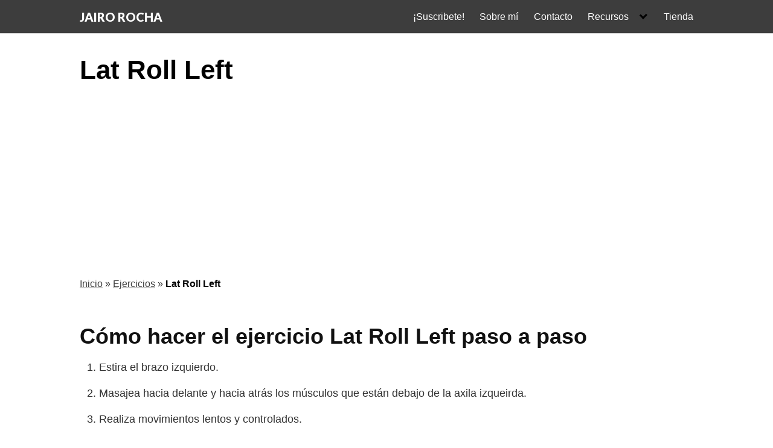

--- FILE ---
content_type: text/html; charset=UTF-8
request_url: https://www.jairorocha.com/lat-roll-left/
body_size: 14489
content:
<!DOCTYPE html>
<html lang="es">
<head>
	<meta charset="UTF-8">
	<meta name="viewport" content="width=device-width, initial-scale=1">
	<link rel="profile" href="https://gmpg.org/xfn/11">
	<meta name='robots' content='index, follow, max-image-preview:large, max-snippet:-1, max-video-preview:-1' />
	<style>img:is([sizes="auto" i], [sizes^="auto," i]) { contain-intrinsic-size: 3000px 1500px }</style>
	
	<!-- This site is optimized with the Yoast SEO plugin v24.9 - https://yoast.com/wordpress/plugins/seo/ -->
	<title>▷ Cómo hacer el ejercicio 【 Lat Roll Left 】</title><link rel="preload" data-rocket-preload as="style" href="https://fonts.googleapis.com/css?family=Lato%3A900&#038;subset=latin%2Clatin-ext&#038;display=swap" /><link rel="stylesheet" href="https://fonts.googleapis.com/css?family=Lato%3A900&#038;subset=latin%2Clatin-ext&#038;display=swap" media="print" onload="this.media='all'" /><noscript><link rel="stylesheet" href="https://fonts.googleapis.com/css?family=Lato%3A900&#038;subset=latin%2Clatin-ext&#038;display=swap" /></noscript>
	<meta name="description" content="Aprende a realizar el ejercicio lat roll left para entrenar zona superior con foam roller para trabajar manguito rotador,pectoral,biceps,dorsal,braquiorradial" />
	<link rel="canonical" href="https://www.jairorocha.com/lat-roll-left/" />
	<meta property="og:locale" content="es_ES" />
	<meta property="og:type" content="article" />
	<meta property="og:title" content="▷ Cómo hacer el ejercicio 【 Lat Roll Left 】" />
	<meta property="og:description" content="Aprende a realizar el ejercicio lat roll left para entrenar zona superior con foam roller para trabajar manguito rotador,pectoral,biceps,dorsal,braquiorradial" />
	<meta property="og:url" content="https://www.jairorocha.com/lat-roll-left/" />
	<meta property="og:site_name" content="JAIRO ROCHA" />
	<meta property="article:published_time" content="2023-01-24T00:12:11+00:00" />
	<meta property="article:modified_time" content="2023-09-02T06:52:12+00:00" />
	<meta property="og:image" content="https://www.jairorocha.com/wp-content/uploads/2022/10/LAT-ROLL-LEFT.jpg" />
	<meta property="og:image:width" content="1200" />
	<meta property="og:image:height" content="900" />
	<meta property="og:image:type" content="image/jpeg" />
	<meta name="author" content="Jairo" />
	<meta name="twitter:card" content="summary_large_image" />
	<script type="application/ld+json" class="yoast-schema-graph">{"@context":"https://schema.org","@graph":[{"@type":"WebPage","@id":"https://www.jairorocha.com/lat-roll-left/","url":"https://www.jairorocha.com/lat-roll-left/","name":"▷ Cómo hacer el ejercicio 【 Lat Roll Left 】","isPartOf":{"@id":"https://www.jairorocha.com/#website"},"primaryImageOfPage":{"@id":"https://www.jairorocha.com/lat-roll-left/#primaryimage"},"image":{"@id":"https://www.jairorocha.com/lat-roll-left/#primaryimage"},"thumbnailUrl":"https://www.jairorocha.com/wp-content/uploads/2022/10/LAT-ROLL-LEFT.jpg","datePublished":"2023-01-24T00:12:11+00:00","dateModified":"2023-09-02T06:52:12+00:00","author":{"@id":"https://www.jairorocha.com/#/schema/person/f9c96f5dee85fbed2e98adfec35b778c"},"description":"Aprende a realizar el ejercicio lat roll left para entrenar zona superior con foam roller para trabajar manguito rotador,pectoral,biceps,dorsal,braquiorradial","breadcrumb":{"@id":"https://www.jairorocha.com/lat-roll-left/#breadcrumb"},"inLanguage":"es","potentialAction":[{"@type":"ReadAction","target":["https://www.jairorocha.com/lat-roll-left/"]}]},{"@type":"ImageObject","inLanguage":"es","@id":"https://www.jairorocha.com/lat-roll-left/#primaryimage","url":"https://www.jairorocha.com/wp-content/uploads/2022/10/LAT-ROLL-LEFT.jpg","contentUrl":"https://www.jairorocha.com/wp-content/uploads/2022/10/LAT-ROLL-LEFT.jpg","width":1200,"height":900},{"@type":"BreadcrumbList","@id":"https://www.jairorocha.com/lat-roll-left/#breadcrumb","itemListElement":[{"@type":"ListItem","position":1,"name":"Inicio","item":"https://www.jairorocha.com/"},{"@type":"ListItem","position":2,"name":"Ejercicios","item":"https://www.jairorocha.com/cat/ejercicios/"},{"@type":"ListItem","position":3,"name":"Lat Roll Left"}]},{"@type":"WebSite","@id":"https://www.jairorocha.com/#website","url":"https://www.jairorocha.com/","name":"JAIRO ROCHA","description":"Graduado en Ciencias de la Actividad F&iacute;sica y del Deporte","potentialAction":[{"@type":"SearchAction","target":{"@type":"EntryPoint","urlTemplate":"https://www.jairorocha.com/?s={search_term_string}"},"query-input":{"@type":"PropertyValueSpecification","valueRequired":true,"valueName":"search_term_string"}}],"inLanguage":"es"},{"@type":"Person","@id":"https://www.jairorocha.com/#/schema/person/f9c96f5dee85fbed2e98adfec35b778c","name":"Jairo"}]}</script>
	<!-- / Yoast SEO plugin. -->


<link rel='dns-prefetch' href='//fonts.googleapis.com' />
<link href='https://fonts.gstatic.com' crossorigin rel='preconnect' />
<link rel="alternate" type="application/rss+xml" title="JAIRO ROCHA &raquo; Feed" href="https://www.jairorocha.com/feed/" />
<link rel="alternate" type="application/rss+xml" title="JAIRO ROCHA &raquo; Feed de los comentarios" href="https://www.jairorocha.com/comments/feed/" />
<link rel='stylesheet' id='wp-block-library-css' href='https://www.jairorocha.com/wp-includes/css/dist/block-library/style.min.css?ver=6.8.3' type='text/css' media='all' />
<style id='classic-theme-styles-inline-css' type='text/css'>
/*! This file is auto-generated */
.wp-block-button__link{color:#fff;background-color:#32373c;border-radius:9999px;box-shadow:none;text-decoration:none;padding:calc(.667em + 2px) calc(1.333em + 2px);font-size:1.125em}.wp-block-file__button{background:#32373c;color:#fff;text-decoration:none}
</style>
<style id='global-styles-inline-css' type='text/css'>
:root{--wp--preset--aspect-ratio--square: 1;--wp--preset--aspect-ratio--4-3: 4/3;--wp--preset--aspect-ratio--3-4: 3/4;--wp--preset--aspect-ratio--3-2: 3/2;--wp--preset--aspect-ratio--2-3: 2/3;--wp--preset--aspect-ratio--16-9: 16/9;--wp--preset--aspect-ratio--9-16: 9/16;--wp--preset--color--black: #000000;--wp--preset--color--cyan-bluish-gray: #abb8c3;--wp--preset--color--white: #ffffff;--wp--preset--color--pale-pink: #f78da7;--wp--preset--color--vivid-red: #cf2e2e;--wp--preset--color--luminous-vivid-orange: #ff6900;--wp--preset--color--luminous-vivid-amber: #fcb900;--wp--preset--color--light-green-cyan: #7bdcb5;--wp--preset--color--vivid-green-cyan: #00d084;--wp--preset--color--pale-cyan-blue: #8ed1fc;--wp--preset--color--vivid-cyan-blue: #0693e3;--wp--preset--color--vivid-purple: #9b51e0;--wp--preset--gradient--vivid-cyan-blue-to-vivid-purple: linear-gradient(135deg,rgba(6,147,227,1) 0%,rgb(155,81,224) 100%);--wp--preset--gradient--light-green-cyan-to-vivid-green-cyan: linear-gradient(135deg,rgb(122,220,180) 0%,rgb(0,208,130) 100%);--wp--preset--gradient--luminous-vivid-amber-to-luminous-vivid-orange: linear-gradient(135deg,rgba(252,185,0,1) 0%,rgba(255,105,0,1) 100%);--wp--preset--gradient--luminous-vivid-orange-to-vivid-red: linear-gradient(135deg,rgba(255,105,0,1) 0%,rgb(207,46,46) 100%);--wp--preset--gradient--very-light-gray-to-cyan-bluish-gray: linear-gradient(135deg,rgb(238,238,238) 0%,rgb(169,184,195) 100%);--wp--preset--gradient--cool-to-warm-spectrum: linear-gradient(135deg,rgb(74,234,220) 0%,rgb(151,120,209) 20%,rgb(207,42,186) 40%,rgb(238,44,130) 60%,rgb(251,105,98) 80%,rgb(254,248,76) 100%);--wp--preset--gradient--blush-light-purple: linear-gradient(135deg,rgb(255,206,236) 0%,rgb(152,150,240) 100%);--wp--preset--gradient--blush-bordeaux: linear-gradient(135deg,rgb(254,205,165) 0%,rgb(254,45,45) 50%,rgb(107,0,62) 100%);--wp--preset--gradient--luminous-dusk: linear-gradient(135deg,rgb(255,203,112) 0%,rgb(199,81,192) 50%,rgb(65,88,208) 100%);--wp--preset--gradient--pale-ocean: linear-gradient(135deg,rgb(255,245,203) 0%,rgb(182,227,212) 50%,rgb(51,167,181) 100%);--wp--preset--gradient--electric-grass: linear-gradient(135deg,rgb(202,248,128) 0%,rgb(113,206,126) 100%);--wp--preset--gradient--midnight: linear-gradient(135deg,rgb(2,3,129) 0%,rgb(40,116,252) 100%);--wp--preset--font-size--small: 13px;--wp--preset--font-size--medium: 20px;--wp--preset--font-size--large: 36px;--wp--preset--font-size--x-large: 42px;--wp--preset--spacing--20: 0.44rem;--wp--preset--spacing--30: 0.67rem;--wp--preset--spacing--40: 1rem;--wp--preset--spacing--50: 1.5rem;--wp--preset--spacing--60: 2.25rem;--wp--preset--spacing--70: 3.38rem;--wp--preset--spacing--80: 5.06rem;--wp--preset--shadow--natural: 6px 6px 9px rgba(0, 0, 0, 0.2);--wp--preset--shadow--deep: 12px 12px 50px rgba(0, 0, 0, 0.4);--wp--preset--shadow--sharp: 6px 6px 0px rgba(0, 0, 0, 0.2);--wp--preset--shadow--outlined: 6px 6px 0px -3px rgba(255, 255, 255, 1), 6px 6px rgba(0, 0, 0, 1);--wp--preset--shadow--crisp: 6px 6px 0px rgba(0, 0, 0, 1);}:where(.is-layout-flex){gap: 0.5em;}:where(.is-layout-grid){gap: 0.5em;}body .is-layout-flex{display: flex;}.is-layout-flex{flex-wrap: wrap;align-items: center;}.is-layout-flex > :is(*, div){margin: 0;}body .is-layout-grid{display: grid;}.is-layout-grid > :is(*, div){margin: 0;}:where(.wp-block-columns.is-layout-flex){gap: 2em;}:where(.wp-block-columns.is-layout-grid){gap: 2em;}:where(.wp-block-post-template.is-layout-flex){gap: 1.25em;}:where(.wp-block-post-template.is-layout-grid){gap: 1.25em;}.has-black-color{color: var(--wp--preset--color--black) !important;}.has-cyan-bluish-gray-color{color: var(--wp--preset--color--cyan-bluish-gray) !important;}.has-white-color{color: var(--wp--preset--color--white) !important;}.has-pale-pink-color{color: var(--wp--preset--color--pale-pink) !important;}.has-vivid-red-color{color: var(--wp--preset--color--vivid-red) !important;}.has-luminous-vivid-orange-color{color: var(--wp--preset--color--luminous-vivid-orange) !important;}.has-luminous-vivid-amber-color{color: var(--wp--preset--color--luminous-vivid-amber) !important;}.has-light-green-cyan-color{color: var(--wp--preset--color--light-green-cyan) !important;}.has-vivid-green-cyan-color{color: var(--wp--preset--color--vivid-green-cyan) !important;}.has-pale-cyan-blue-color{color: var(--wp--preset--color--pale-cyan-blue) !important;}.has-vivid-cyan-blue-color{color: var(--wp--preset--color--vivid-cyan-blue) !important;}.has-vivid-purple-color{color: var(--wp--preset--color--vivid-purple) !important;}.has-black-background-color{background-color: var(--wp--preset--color--black) !important;}.has-cyan-bluish-gray-background-color{background-color: var(--wp--preset--color--cyan-bluish-gray) !important;}.has-white-background-color{background-color: var(--wp--preset--color--white) !important;}.has-pale-pink-background-color{background-color: var(--wp--preset--color--pale-pink) !important;}.has-vivid-red-background-color{background-color: var(--wp--preset--color--vivid-red) !important;}.has-luminous-vivid-orange-background-color{background-color: var(--wp--preset--color--luminous-vivid-orange) !important;}.has-luminous-vivid-amber-background-color{background-color: var(--wp--preset--color--luminous-vivid-amber) !important;}.has-light-green-cyan-background-color{background-color: var(--wp--preset--color--light-green-cyan) !important;}.has-vivid-green-cyan-background-color{background-color: var(--wp--preset--color--vivid-green-cyan) !important;}.has-pale-cyan-blue-background-color{background-color: var(--wp--preset--color--pale-cyan-blue) !important;}.has-vivid-cyan-blue-background-color{background-color: var(--wp--preset--color--vivid-cyan-blue) !important;}.has-vivid-purple-background-color{background-color: var(--wp--preset--color--vivid-purple) !important;}.has-black-border-color{border-color: var(--wp--preset--color--black) !important;}.has-cyan-bluish-gray-border-color{border-color: var(--wp--preset--color--cyan-bluish-gray) !important;}.has-white-border-color{border-color: var(--wp--preset--color--white) !important;}.has-pale-pink-border-color{border-color: var(--wp--preset--color--pale-pink) !important;}.has-vivid-red-border-color{border-color: var(--wp--preset--color--vivid-red) !important;}.has-luminous-vivid-orange-border-color{border-color: var(--wp--preset--color--luminous-vivid-orange) !important;}.has-luminous-vivid-amber-border-color{border-color: var(--wp--preset--color--luminous-vivid-amber) !important;}.has-light-green-cyan-border-color{border-color: var(--wp--preset--color--light-green-cyan) !important;}.has-vivid-green-cyan-border-color{border-color: var(--wp--preset--color--vivid-green-cyan) !important;}.has-pale-cyan-blue-border-color{border-color: var(--wp--preset--color--pale-cyan-blue) !important;}.has-vivid-cyan-blue-border-color{border-color: var(--wp--preset--color--vivid-cyan-blue) !important;}.has-vivid-purple-border-color{border-color: var(--wp--preset--color--vivid-purple) !important;}.has-vivid-cyan-blue-to-vivid-purple-gradient-background{background: var(--wp--preset--gradient--vivid-cyan-blue-to-vivid-purple) !important;}.has-light-green-cyan-to-vivid-green-cyan-gradient-background{background: var(--wp--preset--gradient--light-green-cyan-to-vivid-green-cyan) !important;}.has-luminous-vivid-amber-to-luminous-vivid-orange-gradient-background{background: var(--wp--preset--gradient--luminous-vivid-amber-to-luminous-vivid-orange) !important;}.has-luminous-vivid-orange-to-vivid-red-gradient-background{background: var(--wp--preset--gradient--luminous-vivid-orange-to-vivid-red) !important;}.has-very-light-gray-to-cyan-bluish-gray-gradient-background{background: var(--wp--preset--gradient--very-light-gray-to-cyan-bluish-gray) !important;}.has-cool-to-warm-spectrum-gradient-background{background: var(--wp--preset--gradient--cool-to-warm-spectrum) !important;}.has-blush-light-purple-gradient-background{background: var(--wp--preset--gradient--blush-light-purple) !important;}.has-blush-bordeaux-gradient-background{background: var(--wp--preset--gradient--blush-bordeaux) !important;}.has-luminous-dusk-gradient-background{background: var(--wp--preset--gradient--luminous-dusk) !important;}.has-pale-ocean-gradient-background{background: var(--wp--preset--gradient--pale-ocean) !important;}.has-electric-grass-gradient-background{background: var(--wp--preset--gradient--electric-grass) !important;}.has-midnight-gradient-background{background: var(--wp--preset--gradient--midnight) !important;}.has-small-font-size{font-size: var(--wp--preset--font-size--small) !important;}.has-medium-font-size{font-size: var(--wp--preset--font-size--medium) !important;}.has-large-font-size{font-size: var(--wp--preset--font-size--large) !important;}.has-x-large-font-size{font-size: var(--wp--preset--font-size--x-large) !important;}
:where(.wp-block-post-template.is-layout-flex){gap: 1.25em;}:where(.wp-block-post-template.is-layout-grid){gap: 1.25em;}
:where(.wp-block-columns.is-layout-flex){gap: 2em;}:where(.wp-block-columns.is-layout-grid){gap: 2em;}
:root :where(.wp-block-pullquote){font-size: 1.5em;line-height: 1.6;}
</style>


<link rel='stylesheet' id='orbital-style-css' href='https://www.jairorocha.com/wp-content/themes/orbital/assets/css/main.css?ver=6.8.3' type='text/css' media='all' />
<style id='orbital-style-inline-css' type='text/css'>

                .primary-menu li.menu-item-has-children:focus > ul, .primary-menu li.menu-item-has-children.focus > ul {
                    right: 0;
                    opacity: 1;
                    transform: translateY(0);
                    transition: opacity 0.15s linear, transform 0.15s linear;
                }
               
            
</style>
<script type="text/javascript" src="https://www.jairorocha.com/wp-includes/js/jquery/jquery.min.js?ver=3.7.1" id="jquery-core-js"></script>
<script type="text/javascript" src="https://www.jairorocha.com/wp-includes/js/jquery/jquery-migrate.min.js?ver=3.4.1" id="jquery-migrate-js"></script>
<link rel="EditURI" type="application/rsd+xml" title="RSD" href="https://www.jairorocha.com/xmlrpc.php?rsd" />
<link rel='shortlink' href='https://www.jairorocha.com/?p=2921' />
<style type="text/css">.aawp .aawp-tb__row--highlight{background-color:#256aaf;}.aawp .aawp-tb__row--highlight{color:#fff;}.aawp .aawp-tb__row--highlight a{color:#fff;}</style>    <style>
        @media(min-width: 48rem){

            .container {
                width: 65.5rem;
            }

            .entry-content {
                max-width: 70%;
                flex-basis: 70%;
            }

            .entry-aside {
                max-width: 30%;
                flex-basis: 30%;
                order: 0;
                -ms-flex-order: 0;

            }

        }


                a {
                color: #3d3d3d;
            }

        

                .site-header {
                background-color: #3d3d3d;
            }

        
                .site-header a {
                color: #ffffff;
            }

            @media(min-width: 1040px){
                .site-navbar .menu-item-has-children:after {
                    border-color: #ffffff;
                }
            }
    

    </style>

            <style>
                .site-logo a {
                font-family: 'Lato' , sans-serif;
                font-weight: 900;
            }
            </style>
    <!-- Global site tag (gtag.js) - Google Analytics -->
<script async src="https://www.googletagmanager.com/gtag/js?id=UA-57283056-1"></script>
<script>
  window.dataLayer = window.dataLayer || [];
  function gtag(){dataLayer.push(arguments);}
  gtag('js', new Date());

  gtag('config', 'UA-57283056-1');
</script>

<meta name="google-site-verification" content="oscQqlvYFN-VRblxurVNbJ9xXprPdLsT7nzjIBJMJPM" />

<script data-ad-client="ca-pub-7722859484707045" async src="https://pagead2.googlesyndication.com/pagead/js/adsbygoogle.js"></script><link rel="icon" href="https://www.jairorocha.com/wp-content/uploads/2022/10/cropped-favicon-jr-512-32x32.png" sizes="32x32" />
<link rel="icon" href="https://www.jairorocha.com/wp-content/uploads/2022/10/cropped-favicon-jr-512-192x192.png" sizes="192x192" />
<link rel="apple-touch-icon" href="https://www.jairorocha.com/wp-content/uploads/2022/10/cropped-favicon-jr-512-180x180.png" />
<meta name="msapplication-TileImage" content="https://www.jairorocha.com/wp-content/uploads/2022/10/cropped-favicon-jr-512-270x270.png" />
<meta name="generator" content="WP Rocket 3.18.3" data-wpr-features="wpr_preload_links wpr_desktop" /></head>
<body data-rsssl=1 class="wp-singular post-template-default single single-post postid-2921 single-format-standard wp-theme-orbital aawp-custom no-sidebar layout-menu-orbital">
	<a class="screen-reader-text" href="#content">Saltar al contenido</a>

			
		

<header data-rocket-location-hash="b106dba4de9e3758e4b44d4ef522740a" class="site-header with-header ">
	<div data-rocket-location-hash="84bf7d4a42682493ada047f7261e4630" class="container header-inner">
							<div data-rocket-location-hash="7fc2137eb3c5f5924a68bbb540616a2a" class="site-logo">

											<a href="https://www.jairorocha.com">JAIRO ROCHA</a>
					
				</div>

						<button class="toggle nav-toggle mobile-nav-toggle  orbitalMenu-fixed" data-toggle-target=".menu-modal"  data-toggle-body-class="showing-menu-modal" aria-expanded="false" data-set-focus=".close-nav-toggle">
				<span class="toggle-inner">
					<a class="site-nav-trigger">
						<span></span>
					</a>
					<span class="toggle-text">Menu</span>
				</span>
			</button><!-- .nav-toggle -->
			
			<div data-rocket-location-hash="52f005357c9b203e79308fd2683703c4" class="header-navigation-wrapper">

										<nav class="primary-menu-wrapper" aria-label="Horizontal" role="navigation">

							<ul class="primary-menu reset-list-style">

							<li id="menu-item-1507" class="menu-item menu-item-type-custom menu-item-object-custom menu-item-1507"><a target="_blank" href="https://bit.ly/37zU4Fb">¡Suscribete!</a></li>
<li id="menu-item-332" class="menu-item menu-item-type-post_type menu-item-object-page menu-item-332"><a href="https://www.jairorocha.com/sobre-mi/">Sobre mí</a></li>
<li id="menu-item-331" class="menu-item menu-item-type-post_type menu-item-object-page menu-item-331"><a href="https://www.jairorocha.com/contacto/">Contacto</a></li>
<li id="menu-item-1508" class="menu-item menu-item-type-custom menu-item-object-custom menu-item-has-children menu-item-1508"><a href="https://www.jairorocha.com/aprender-mas/">Recursos</a><span class="icon"></span>
<ul class="sub-menu">
	<li id="menu-item-1481" class="menu-item menu-item-type-post_type menu-item-object-post menu-item-1481"><a href="https://www.jairorocha.com/workouts/">Workouts</a></li>
	<li id="menu-item-3995" class="menu-item menu-item-type-post_type menu-item-object-page menu-item-3995"><a href="https://www.jairorocha.com/freeletics/">Freeletics</a></li>
	<li id="menu-item-1482" class="menu-item menu-item-type-post_type menu-item-object-post menu-item-1482"><a href="https://www.jairorocha.com/ejercicios/">Base de Datos de Ejercicios y Vídeos</a></li>
	<li id="menu-item-1506" class="menu-item menu-item-type-post_type menu-item-object-page menu-item-1506"><a href="https://www.jairorocha.com/el-mejor-canal-fitness-de-youtube-en-espanol/">YouTube</a></li>
	<li id="menu-item-3376" class="menu-item menu-item-type-taxonomy menu-item-object-category menu-item-3376"><a href="https://www.jairorocha.com/cat/musculos/">Musculos</a></li>
	<li id="menu-item-1572" class="menu-item menu-item-type-post_type menu-item-object-post menu-item-1572"><a href="https://www.jairorocha.com/libros-de-entrenamiento/">Librería deportiva</a></li>
</ul>
</li>
<li id="menu-item-327" class="menu-item menu-item-type-post_type menu-item-object-page menu-item-327"><a href="https://www.jairorocha.com/tienda/">Tienda</a></li>

							</ul>
							
						</nav><!-- .primary-menu-wrapper -->
					
			</div><!-- .header-navigation-wrapper -->
		
	</div>
</header>

<div data-rocket-location-hash="1c5a5edef401a58ae6fe51347d1a3f72" class="menu-modal cover-modal header-footer-group" data-modal-target-string=".menu-modal">

	<div data-rocket-location-hash="5c9fabeca369f29146b32144b93443a1" class="menu-modal-inner modal-inner">

		<div data-rocket-location-hash="cdb7d17525b7810e1e156ab163456f2f" class="menu-wrapper section-inner">

			<div class="menu-top">

				<button class="toggle close-nav-toggle fill-children-current-color" data-toggle-target=".menu-modal" data-toggle-body-class="showing-menu-modal" aria-expanded="false" data-set-focus=".menu-modal">
					<span class="toggle-text">Close Menu</span>
					X
				</button><!-- .nav-toggle -->

				
				<nav class="mobile-menu" aria-label="Mobile" role="navigation">

					<ul class="modal-menu reset-list-style">

					<li class="menu-item menu-item-type-custom menu-item-object-custom menu-item-1507"><div class="ancestor-wrapper"><a target="_blank" href="https://bit.ly/37zU4Fb">¡Suscribete!</a></div><!-- .ancestor-wrapper --></li>
<li class="menu-item menu-item-type-post_type menu-item-object-page menu-item-332"><div class="ancestor-wrapper"><a href="https://www.jairorocha.com/sobre-mi/">Sobre mí</a></div><!-- .ancestor-wrapper --></li>
<li class="menu-item menu-item-type-post_type menu-item-object-page menu-item-331"><div class="ancestor-wrapper"><a href="https://www.jairorocha.com/contacto/">Contacto</a></div><!-- .ancestor-wrapper --></li>
<li class="menu-item menu-item-type-custom menu-item-object-custom menu-item-has-children menu-item-1508"><div class="ancestor-wrapper"><a href="https://www.jairorocha.com/aprender-mas/">Recursos</a><button class="toggle sub-menu-toggle fill-children-current-color" data-toggle-target=".menu-modal .menu-item-1508 > .sub-menu" data-toggle-type="slidetoggle" data-toggle-duration="250" aria-expanded="false"><span class="screen-reader-text">Show sub menu</span><svg class="svg-icon" aria-hidden="true" role="img" focusable="false" xmlns="http://www.w3.org/2000/svg" width="20" height="12" viewBox="0 0 20 12"><polygon fill="" fill-rule="evenodd" points="1319.899 365.778 1327.678 358 1329.799 360.121 1319.899 370.021 1310 360.121 1312.121 358" transform="translate(-1310 -358)"></polygon></svg></button></div><!-- .ancestor-wrapper -->
<ul class="sub-menu">
	<li class="menu-item menu-item-type-post_type menu-item-object-post menu-item-1481"><div class="ancestor-wrapper"><a href="https://www.jairorocha.com/workouts/">Workouts</a></div><!-- .ancestor-wrapper --></li>
	<li class="menu-item menu-item-type-post_type menu-item-object-page menu-item-3995"><div class="ancestor-wrapper"><a href="https://www.jairorocha.com/freeletics/">Freeletics</a></div><!-- .ancestor-wrapper --></li>
	<li class="menu-item menu-item-type-post_type menu-item-object-post menu-item-1482"><div class="ancestor-wrapper"><a href="https://www.jairorocha.com/ejercicios/">Base de Datos de Ejercicios y Vídeos</a></div><!-- .ancestor-wrapper --></li>
	<li class="menu-item menu-item-type-post_type menu-item-object-page menu-item-1506"><div class="ancestor-wrapper"><a href="https://www.jairorocha.com/el-mejor-canal-fitness-de-youtube-en-espanol/">YouTube</a></div><!-- .ancestor-wrapper --></li>
	<li class="menu-item menu-item-type-taxonomy menu-item-object-category menu-item-3376"><div class="ancestor-wrapper"><a href="https://www.jairorocha.com/cat/musculos/">Musculos</a></div><!-- .ancestor-wrapper --></li>
	<li class="menu-item menu-item-type-post_type menu-item-object-post menu-item-1572"><div class="ancestor-wrapper"><a href="https://www.jairorocha.com/libros-de-entrenamiento/">Librería deportiva</a></div><!-- .ancestor-wrapper --></li>
</ul>
</li>
<li class="menu-item menu-item-type-post_type menu-item-object-page menu-item-327"><div class="ancestor-wrapper"><a href="https://www.jairorocha.com/tienda/">Tienda</a></div><!-- .ancestor-wrapper --></li>

					</ul>

				</nav>

			</div><!-- .menu-top -->

		</div><!-- .menu-wrapper -->

	</div><!-- .menu-modal-inner -->

</div><!-- .menu-modal -->

		<main data-rocket-location-hash="8bf06b616723b7085f4836a15de877c5" id="content" class="site-main post-2921 post type-post status-publish format-standard has-post-thumbnail category-ejercicios tag-braquiorradial tag-cluster-ejercicios-biceps tag-cluster-ejercicios-dorsal tag-cluster-ejercicios-manguito-rotador tag-cluster-ejercicios-pectoral tag-ejercicio-freeletics tag-ejercicio-zona-superior tag-foam-roller">

    
    <header data-rocket-location-hash="542a939530a54c9515cd6070994c7a1e" class="default-header">
	<div data-rocket-location-hash="f117ee89930d3a249ddbfc02370ddefa" class="container">
					
			
							<h1 class="title">Lat Roll Left</h1>			
							<div class="meta">
									</div>
			
			
			

		
	</div>

	
</header>
    
    <div data-rocket-location-hash="1ebaa37fc222526b547f956e8690f7a7" id="content-wrapper" class="container flex">
        <div data-rocket-location-hash="d609d6d7c001a738919ea2bc85349622" class="entry-content">

            <div class="breadcrumbs"><nav><span><span><a href="https://www.jairorocha.com/">Inicio</a></span> » <span><a href="https://www.jairorocha.com/cat/ejercicios/">Ejercicios</a></span> » <span class="breadcrumb_last" aria-current="page"><strong>Lat Roll Left</strong></span></span></nav></div>    <div class="banner desktop">
        <div class="center fluid">
                    </div>
    </div>
        <div class="banner mobile">
        <div class="center fluid">
                    </div>
    </div>
    
            
<p></p>



<h2 class="wp-block-heading">Cómo hacer el ejercicio Lat Roll Left paso a paso</h2>



<ol class="wp-block-list">
<li>Estira el brazo izquierdo.</li>



<li>Masajea hacia delante y hacia atrás los músculos que están debajo de la axila izqueirda.</li>



<li>Realiza movimientos lentos y controlados.</li>
</ol>



<figure class="wp-block-embed aligncenter is-type-video is-provider-youtube wp-block-embed-youtube wp-embed-aspect-16-9 wp-has-aspect-ratio"><div class="wp-block-embed__wrapper">
<iframe title="Lat Roll Left - Roller foam Dorsal ancho #foamrolling #freeletics #ejercicioindividual" width="1048" height="590" src="https://www.youtube.com/embed/uhc_-4K5Cd0?feature=oembed" frameborder="0" allow="accelerometer; autoplay; clipboard-write; encrypted-media; gyroscope; picture-in-picture" allowfullscreen></iframe>
</div></figure>



<h2 class="wp-block-heading">Beneficios del ejercicio Lat Roll Left</h2>



<p></p>



<h2 class="wp-block-heading">¿Qué Músculos se Trabajan con el Ejercicio Lat Roll Left?</h2>



<ul class="wp-block-list">
<li>manguito rotador</li>



<li>pectoral</li>



<li>biceps</li>



<li>dorsal</li>



<li>braquiorradial</li>
</ul>



<p></p><div class="banner mobile"><div class=" ">
	
	</div>
	</div><div class="banner desktop"><div class=" ">
	
	</div>
	</div>


<div class="flex flex-fluid columns-3"><article class="entry-item"><header class="entry-header"><a href="https://www.jairorocha.com/manguito-rotador/" rel="bookmark " ><img fetchpriority="high" decoding="async" width="390" height="200" src="https://www.jairorocha.com/wp-content/uploads/2022/11/manguito-rotador-390x200.jpg" class="lazy wp-post-image" alt="anotomia del musculo manguito rotador" /><h3 class="entry-title">Manguito rotador: Supraespinoso, Infraespinoso, Redondo menor y Subescapular</h3></a></header><div class="entry-meta"><div class="entry-excerpt"></div></div></article><article class="entry-item"><header class="entry-header"><a href="https://www.jairorocha.com/pectoral/" rel="bookmark " ><img decoding="async" width="390" height="200" src="https://www.jairorocha.com/wp-content/uploads/2022/11/pectoral-390x200.jpg" class="lazy wp-post-image" alt="anotomia del musculo pectoral" /><h3 class="entry-title">Pectoral mayor y Pectoral menor</h3></a></header><div class="entry-meta"><div class="entry-excerpt"></div></div></article><article class="entry-item"><header class="entry-header"><a href="https://www.jairorocha.com/braquiorradial/" rel="bookmark " ><img loading="lazy" decoding="async" width="390" height="200" src="https://www.jairorocha.com/wp-content/uploads/2022/11/braquiorradial-390x200.jpg" class="lazy wp-post-image" alt="anotomia del musculo braquiorradial" /><h3 class="entry-title">Braquioradial</h3></a></header><div class="entry-meta"><div class="entry-excerpt"></div></div></article><article class="entry-item"><header class="entry-header"><a href="https://www.jairorocha.com/dorsal/" rel="bookmark " ><img loading="lazy" decoding="async" width="390" height="200" src="https://www.jairorocha.com/wp-content/uploads/2022/11/dorsal-390x200.jpg" class="lazy wp-post-image" alt="anotomia del musculo dorsal" /><h3 class="entry-title">Dorsal ancho</h3></a></header><div class="entry-meta"><div class="entry-excerpt"></div></div></article><article class="entry-item"><header class="entry-header"><a href="https://www.jairorocha.com/biceps/" rel="bookmark " ><img loading="lazy" decoding="async" width="390" height="200" src="https://www.jairorocha.com/wp-content/uploads/2022/11/biceps-390x200.jpg" class="lazy wp-post-image" alt="anotomia del musculo biceps" /><h3 class="entry-title">Biceps braquial</h3></a></header><div class="entry-meta"><div class="entry-excerpt"></div></div></article></div>


<h2 class="wp-block-heading">Workouts de Freeletics con el Ejercicio Lat Roll Left</h2>


<div class="flex flex-fluid columns-3"><article class="entry-item"><header class="entry-header"><a href="https://www.jairorocha.com/estiramientos-y-recuperacion-muscular/" rel="bookmark " ><img loading="lazy" decoding="async" width="390" height="200" src="https://www.jairorocha.com/wp-content/uploads/2022/11/basicos-del-foam-rolling-390x200.jpg" class="lazy wp-post-image" alt="Basicos Del Foam Rolling" /><h3 class="entry-title">Basicos Del Foam Rolling</h3></a></header><div class="entry-meta"><div class="entry-excerpt"></div></div></article><article class="entry-item"><header class="entry-header"><a href="https://www.jairorocha.com/estiramientos-y-recuperacion-muscular-2/" rel="bookmark " ><img loading="lazy" decoding="async" width="390" height="200" src="https://www.jairorocha.com/wp-content/uploads/2022/11/recuperacion-con-el-foam-roller-390x200.jpg" class="lazy wp-post-image" alt="Recuperacion Con El Foam Roller" /><h3 class="entry-title">Recuperacion Con El Foam Roller</h3></a></header><div class="entry-meta"><div class="entry-excerpt"></div></div></article></div>


<h2 class="wp-block-heading">Preguntas Frecuentes</h2>



<h3 class="wp-block-heading">¿Cómo activar el Dorsal Izquierdo con Roller?</h3>



<p></p>

            
                <div class="banner desktop">
        <div class="center fluid">
                    </div>
    </div>
        <div class="banner mobile">
        <div class="center fluid">
                    </div>
    </div>
    
            <footer class="entry-footer">

                    <section class="entry-related">
        <h3>Entradas relacionadas</h3>
        <div class="flex flex-fluid">
            <article id="post-3042" class="entry-item column-third">
	<a href="https://www.jairorocha.com/quad-roll-left/" rel="bookmark">
		<img width="150" height="150" src="https://www.jairorocha.com/wp-content/uploads/2022/10/QUAD-ROLL-LEFT-150x150.jpg" class="attachment-thumbnail size-thumbnail wp-post-image" alt="" decoding="async" loading="lazy" /><h4 class="entry-title">Quad Roll Left</h4>	</a>
</article>
<article id="post-3134" class="entry-item column-third">
	<a href="https://www.jairorocha.com/sphinx-pushups/" rel="bookmark">
		<img width="150" height="150" src="https://www.jairorocha.com/wp-content/uploads/2022/10/SPHINX-PUSHUPS-150x150.jpg" class="attachment-thumbnail size-thumbnail wp-post-image" alt="" decoding="async" loading="lazy" /><h4 class="entry-title">Sphinx Pushups</h4>	</a>
</article>
<article id="post-3180" class="entry-item column-third">
	<a href="https://www.jairorocha.com/toes-to-bar/" rel="bookmark">
		<img width="150" height="150" src="https://www.jairorocha.com/wp-content/uploads/2022/10/TOES-TO-BAR-150x150.jpg" class="attachment-thumbnail size-thumbnail wp-post-image" alt="" decoding="async" loading="lazy" /><h4 class="entry-title">Toes-To-Bar</h4>	</a>
</article>
<article id="post-3244" class="entry-item column-third">
	<a href="https://www.jairorocha.com/200-m-sprint/" rel="bookmark">
		<img width="150" height="150" src="https://www.jairorocha.com/wp-content/uploads/2022/10/200-M-SPRINT-150x150.jpg" class="attachment-thumbnail size-thumbnail wp-post-image" alt="" decoding="async" loading="lazy" /><h4 class="entry-title">200 M Sprint</h4>	</a>
</article>
<article id="post-3010" class="entry-item column-third">
	<a href="https://www.jairorocha.com/plank-switches/" rel="bookmark">
		<img width="150" height="150" src="https://www.jairorocha.com/wp-content/uploads/2022/10/PLANK-SWITCHES-150x150.jpg" class="attachment-thumbnail size-thumbnail wp-post-image" alt="" decoding="async" loading="lazy" /><h4 class="entry-title">Plank Switches</h4>	</a>
</article>
<article id="post-2756" class="entry-item column-third">
	<a href="https://www.jairorocha.com/dumbbell-squats/" rel="bookmark">
		<img width="150" height="150" src="https://www.jairorocha.com/wp-content/uploads/2022/10/DUMBBELL-SQUATS-150x150.jpg" class="attachment-thumbnail size-thumbnail wp-post-image" alt="" decoding="async" loading="lazy" /><h4 class="entry-title">Dumbbell Squats</h4>	</a>
</article>
        </div>
    </section>

    
                
                
            </footer>

        </div>

        
    </div>
</main>


	<footer class="site-footer">
		<div class="container">
				<div class="widget-area-footer">

					<div class="widget-area">
				<section id="nav_menu-2" class="widget widget_nav_menu"><div class="menu-footer-container"><ul id="menu-footer" class="menu"><li id="menu-item-967" class="menu-item menu-item-type-post_type menu-item-object-page menu-item-967"><a href="https://www.jairorocha.com/aviso-legal/">Aviso legal</a></li>
<li id="menu-item-965" class="menu-item menu-item-type-post_type menu-item-object-page menu-item-965"><a href="https://www.jairorocha.com/politica-de-privacidad/">Política de privacidad</a></li>
<li id="menu-item-966" class="menu-item menu-item-type-post_type menu-item-object-page menu-item-966"><a href="https://www.jairorocha.com/politica-de-cookies/">Política de cookies</a></li>
<li id="menu-item-1033" class="menu-item menu-item-type-post_type menu-item-object-page menu-item-1033"><a href="https://www.jairorocha.com/contacto/">¡Hola! ¿Hablamos?</a></li>
</ul></div></section>			</div>

		
		
					<div class="widget-area">
				<section id="text-11" class="widget widget_text">			<div class="textwidget"><p><a href="https://www.facebook.com/JairoRochaES/" target="_blank" rel="nofollow noopener"><img loading="lazy" decoding="async" class="alignnone size-thumbnail wp-image-1740" src="https://www.jairorocha.com/wp-content/uploads/2020/10/facebook-150x150.png" alt="" width="32" height="32" srcset="https://www.jairorocha.com/wp-content/uploads/2020/10/facebook-150x150.png 150w, https://www.jairorocha.com/wp-content/uploads/2020/10/facebook-300x300.png 300w, https://www.jairorocha.com/wp-content/uploads/2020/10/facebook.png 512w" sizes="auto, (max-width: 32px) 100vw, 32px" /></a> <a href="https://www.instagram.com/jairorochaes/" target="_blank" rel="nofollow noopener"><img loading="lazy" decoding="async" class="alignnone size-thumbnail wp-image-1741" src="https://www.jairorocha.com/wp-content/uploads/2020/10/instagram-150x150.png" alt="" width="32" height="32" srcset="https://www.jairorocha.com/wp-content/uploads/2020/10/instagram-150x150.png 150w, https://www.jairorocha.com/wp-content/uploads/2020/10/instagram-300x300.png 300w, https://www.jairorocha.com/wp-content/uploads/2020/10/instagram.png 512w" sizes="auto, (max-width: 32px) 100vw, 32px" /></a> <a href="https://www.linkedin.com/in/jairorochaes/" target="_blank" rel="nofollow noopener"><img loading="lazy" decoding="async" class="alignnone size-thumbnail wp-image-1742" src="https://www.jairorocha.com/wp-content/uploads/2020/10/linkedin-150x150.png" alt="" width="32" height="32" srcset="https://www.jairorocha.com/wp-content/uploads/2020/10/linkedin-150x150.png 150w, https://www.jairorocha.com/wp-content/uploads/2020/10/linkedin-300x300.png 300w, https://www.jairorocha.com/wp-content/uploads/2020/10/linkedin.png 512w" sizes="auto, (max-width: 32px) 100vw, 32px" /></a> <a href="https://twitter.com/JairoRocha" target="_blank" rel="nofollow noopener"><img loading="lazy" decoding="async" class="alignnone size-thumbnail wp-image-1743" src="https://www.jairorocha.com/wp-content/uploads/2020/10/twitter-150x150.png" alt="" width="32" height="32" srcset="https://www.jairorocha.com/wp-content/uploads/2020/10/twitter-150x150.png 150w, https://www.jairorocha.com/wp-content/uploads/2020/10/twitter-300x300.png 300w, https://www.jairorocha.com/wp-content/uploads/2020/10/twitter.png 512w" sizes="auto, (max-width: 32px) 100vw, 32px" /></a> <a href="https://www.youtube.com/channel/UCiPlY420fM4uTIIXJkOUE3w?sub_confirmation=1" target="_blank" rel="nofollow noopener"><img loading="lazy" decoding="async" class="alignnone size-thumbnail wp-image-1744" src="https://www.jairorocha.com/wp-content/uploads/2020/10/youtube-150x150.png" alt="" width="32" height="32" srcset="https://www.jairorocha.com/wp-content/uploads/2020/10/youtube-150x150.png 150w, https://www.jairorocha.com/wp-content/uploads/2020/10/youtube-300x300.png 300w, https://www.jairorocha.com/wp-content/uploads/2020/10/youtube.png 512w" sizes="auto, (max-width: 32px) 100vw, 32px" /></a></p>
<p>© 2020 Jairo Rocha</p>
</div>
		</section>			</div>

		
		
	</div>

			<div class="credits row">

			<p>Graduado en Ciencias de la Actividad F&iacute;sica y del Deporte</p>

	
</div>		</div>
	</footer>

<!-- Site Overlay -->
<div data-rocket-location-hash="ef6ef12e0759712944fafa351ae835a9" class="site-overlay"></div>

<script type="speculationrules">
{"prefetch":[{"source":"document","where":{"and":[{"href_matches":"\/*"},{"not":{"href_matches":["\/wp-*.php","\/wp-admin\/*","\/wp-content\/uploads\/*","\/wp-content\/*","\/wp-content\/plugins\/*","\/wp-content\/themes\/orbital\/*","\/*\\?(.+)"]}},{"not":{"selector_matches":"a[rel~=\"nofollow\"]"}},{"not":{"selector_matches":".no-prefetch, .no-prefetch a"}}]},"eagerness":"conservative"}]}
</script>

		<script type="application/ld+json">
			{
				"@context": "http://schema.org",
				"@type": "WebSite",
				"name": "JAIRO ROCHA",
				"alternateName": "Graduado en Ciencias de la Actividad F&iacute;sica y del Deporte",
				"url": "https://www.jairorocha.com"
			}
		</script>

					<script type="application/ld+json">
				{
					"@context": "http://schema.org",
					"@type": "Article",
					"headline": "Cómo hacer el ejercicio Lat Roll Left paso a paso Beneficios del Leer más",
					"mainEntityOfPage": {
					"@type": "WebPage",
					"@id": "https://www.jairorocha.com/lat-roll-left/"
				},
									"image": {
					"@type": "ImageObject",
					"url": "https://www.jairorocha.com/wp-content/uploads/2022/10/LAT-ROLL-LEFT.jpg",
					"height": 1024,
					"width": 1024				},

			
			"datePublished": "2023-01-24",
			"dateModified": "2023-09-02",
			"author": {
			"@type": "Person",
			"name": "Jairo"
		},
		"publisher": {
		"@type": "Organization",
		"name": "JAIRO ROCHA"

		}

}
</script>


<script type="text/javascript" id="rocket-browser-checker-js-after">
/* <![CDATA[ */
"use strict";var _createClass=function(){function defineProperties(target,props){for(var i=0;i<props.length;i++){var descriptor=props[i];descriptor.enumerable=descriptor.enumerable||!1,descriptor.configurable=!0,"value"in descriptor&&(descriptor.writable=!0),Object.defineProperty(target,descriptor.key,descriptor)}}return function(Constructor,protoProps,staticProps){return protoProps&&defineProperties(Constructor.prototype,protoProps),staticProps&&defineProperties(Constructor,staticProps),Constructor}}();function _classCallCheck(instance,Constructor){if(!(instance instanceof Constructor))throw new TypeError("Cannot call a class as a function")}var RocketBrowserCompatibilityChecker=function(){function RocketBrowserCompatibilityChecker(options){_classCallCheck(this,RocketBrowserCompatibilityChecker),this.passiveSupported=!1,this._checkPassiveOption(this),this.options=!!this.passiveSupported&&options}return _createClass(RocketBrowserCompatibilityChecker,[{key:"_checkPassiveOption",value:function(self){try{var options={get passive(){return!(self.passiveSupported=!0)}};window.addEventListener("test",null,options),window.removeEventListener("test",null,options)}catch(err){self.passiveSupported=!1}}},{key:"initRequestIdleCallback",value:function(){!1 in window&&(window.requestIdleCallback=function(cb){var start=Date.now();return setTimeout(function(){cb({didTimeout:!1,timeRemaining:function(){return Math.max(0,50-(Date.now()-start))}})},1)}),!1 in window&&(window.cancelIdleCallback=function(id){return clearTimeout(id)})}},{key:"isDataSaverModeOn",value:function(){return"connection"in navigator&&!0===navigator.connection.saveData}},{key:"supportsLinkPrefetch",value:function(){var elem=document.createElement("link");return elem.relList&&elem.relList.supports&&elem.relList.supports("prefetch")&&window.IntersectionObserver&&"isIntersecting"in IntersectionObserverEntry.prototype}},{key:"isSlowConnection",value:function(){return"connection"in navigator&&"effectiveType"in navigator.connection&&("2g"===navigator.connection.effectiveType||"slow-2g"===navigator.connection.effectiveType)}}]),RocketBrowserCompatibilityChecker}();
/* ]]> */
</script>
<script type="text/javascript" id="rocket-preload-links-js-extra">
/* <![CDATA[ */
var RocketPreloadLinksConfig = {"excludeUris":"\/(?:.+\/)?feed(?:\/(?:.+\/?)?)?$|\/(?:.+\/)?embed\/|\/(index.php\/)?(.*)wp-json(\/.*|$)|\/refer\/|\/go\/|\/recommend\/|\/recommends\/","usesTrailingSlash":"1","imageExt":"jpg|jpeg|gif|png|tiff|bmp|webp|avif|pdf|doc|docx|xls|xlsx|php","fileExt":"jpg|jpeg|gif|png|tiff|bmp|webp|avif|pdf|doc|docx|xls|xlsx|php|html|htm","siteUrl":"https:\/\/www.jairorocha.com","onHoverDelay":"100","rateThrottle":"3"};
/* ]]> */
</script>
<script type="text/javascript" id="rocket-preload-links-js-after">
/* <![CDATA[ */
(function() {
"use strict";var r="function"==typeof Symbol&&"symbol"==typeof Symbol.iterator?function(e){return typeof e}:function(e){return e&&"function"==typeof Symbol&&e.constructor===Symbol&&e!==Symbol.prototype?"symbol":typeof e},e=function(){function i(e,t){for(var n=0;n<t.length;n++){var i=t[n];i.enumerable=i.enumerable||!1,i.configurable=!0,"value"in i&&(i.writable=!0),Object.defineProperty(e,i.key,i)}}return function(e,t,n){return t&&i(e.prototype,t),n&&i(e,n),e}}();function i(e,t){if(!(e instanceof t))throw new TypeError("Cannot call a class as a function")}var t=function(){function n(e,t){i(this,n),this.browser=e,this.config=t,this.options=this.browser.options,this.prefetched=new Set,this.eventTime=null,this.threshold=1111,this.numOnHover=0}return e(n,[{key:"init",value:function(){!this.browser.supportsLinkPrefetch()||this.browser.isDataSaverModeOn()||this.browser.isSlowConnection()||(this.regex={excludeUris:RegExp(this.config.excludeUris,"i"),images:RegExp(".("+this.config.imageExt+")$","i"),fileExt:RegExp(".("+this.config.fileExt+")$","i")},this._initListeners(this))}},{key:"_initListeners",value:function(e){-1<this.config.onHoverDelay&&document.addEventListener("mouseover",e.listener.bind(e),e.listenerOptions),document.addEventListener("mousedown",e.listener.bind(e),e.listenerOptions),document.addEventListener("touchstart",e.listener.bind(e),e.listenerOptions)}},{key:"listener",value:function(e){var t=e.target.closest("a"),n=this._prepareUrl(t);if(null!==n)switch(e.type){case"mousedown":case"touchstart":this._addPrefetchLink(n);break;case"mouseover":this._earlyPrefetch(t,n,"mouseout")}}},{key:"_earlyPrefetch",value:function(t,e,n){var i=this,r=setTimeout(function(){if(r=null,0===i.numOnHover)setTimeout(function(){return i.numOnHover=0},1e3);else if(i.numOnHover>i.config.rateThrottle)return;i.numOnHover++,i._addPrefetchLink(e)},this.config.onHoverDelay);t.addEventListener(n,function e(){t.removeEventListener(n,e,{passive:!0}),null!==r&&(clearTimeout(r),r=null)},{passive:!0})}},{key:"_addPrefetchLink",value:function(i){return this.prefetched.add(i.href),new Promise(function(e,t){var n=document.createElement("link");n.rel="prefetch",n.href=i.href,n.onload=e,n.onerror=t,document.head.appendChild(n)}).catch(function(){})}},{key:"_prepareUrl",value:function(e){if(null===e||"object"!==(void 0===e?"undefined":r(e))||!1 in e||-1===["http:","https:"].indexOf(e.protocol))return null;var t=e.href.substring(0,this.config.siteUrl.length),n=this._getPathname(e.href,t),i={original:e.href,protocol:e.protocol,origin:t,pathname:n,href:t+n};return this._isLinkOk(i)?i:null}},{key:"_getPathname",value:function(e,t){var n=t?e.substring(this.config.siteUrl.length):e;return n.startsWith("/")||(n="/"+n),this._shouldAddTrailingSlash(n)?n+"/":n}},{key:"_shouldAddTrailingSlash",value:function(e){return this.config.usesTrailingSlash&&!e.endsWith("/")&&!this.regex.fileExt.test(e)}},{key:"_isLinkOk",value:function(e){return null!==e&&"object"===(void 0===e?"undefined":r(e))&&(!this.prefetched.has(e.href)&&e.origin===this.config.siteUrl&&-1===e.href.indexOf("?")&&-1===e.href.indexOf("#")&&!this.regex.excludeUris.test(e.href)&&!this.regex.images.test(e.href))}}],[{key:"run",value:function(){"undefined"!=typeof RocketPreloadLinksConfig&&new n(new RocketBrowserCompatibilityChecker({capture:!0,passive:!0}),RocketPreloadLinksConfig).init()}}]),n}();t.run();
}());
/* ]]> */
</script>
<script type="text/javascript" src="https://www.jairorocha.com/wp-content/themes/orbital/assets/js/social.min.js?ver=20190102" id="orbital-social-js"></script>
<script type="text/javascript" src="https://www.jairorocha.com/wp-content/themes/orbital/assets/js/main.min.js?ver=20190102" id="orbital-main-js"></script>
<script type="text/javascript" src="https://www.jairorocha.com/wp-content/themes/orbital/assets/js/menu.min.js?ver=20190102" id="orbital-menu-js"></script>
<script type="text/javascript" src="https://www.jairorocha.com/wp-content/themes/orbital/assets/js/search-box.min.js?ver=20190102" id="orbital-search-box-js"></script>
<script>var rocket_beacon_data = {"ajax_url":"https:\/\/www.jairorocha.com\/wp-admin\/admin-ajax.php","nonce":"7176a9281e","url":"https:\/\/www.jairorocha.com\/lat-roll-left","is_mobile":false,"width_threshold":1600,"height_threshold":700,"delay":500,"debug":null,"status":{"atf":true,"lrc":true},"elements":"img, video, picture, p, main, div, li, svg, section, header, span","lrc_threshold":1800}</script><script data-name="wpr-wpr-beacon" src='https://www.jairorocha.com/wp-content/plugins/wp-rocket/assets/js/wpr-beacon.min.js' async></script></body>
</html>
<!-- This website is like a Rocket, isn't it? Performance optimized by WP Rocket. Learn more: https://wp-rocket.me - Debug: cached@1768386167 -->

--- FILE ---
content_type: text/html; charset=utf-8
request_url: https://www.google.com/recaptcha/api2/aframe
body_size: 266
content:
<!DOCTYPE HTML><html><head><meta http-equiv="content-type" content="text/html; charset=UTF-8"></head><body><script nonce="c7H9zvODAnmyQWo3Fp_c5A">/** Anti-fraud and anti-abuse applications only. See google.com/recaptcha */ try{var clients={'sodar':'https://pagead2.googlesyndication.com/pagead/sodar?'};window.addEventListener("message",function(a){try{if(a.source===window.parent){var b=JSON.parse(a.data);var c=clients[b['id']];if(c){var d=document.createElement('img');d.src=c+b['params']+'&rc='+(localStorage.getItem("rc::a")?sessionStorage.getItem("rc::b"):"");window.document.body.appendChild(d);sessionStorage.setItem("rc::e",parseInt(sessionStorage.getItem("rc::e")||0)+1);localStorage.setItem("rc::h",'1768413612191');}}}catch(b){}});window.parent.postMessage("_grecaptcha_ready", "*");}catch(b){}</script></body></html>